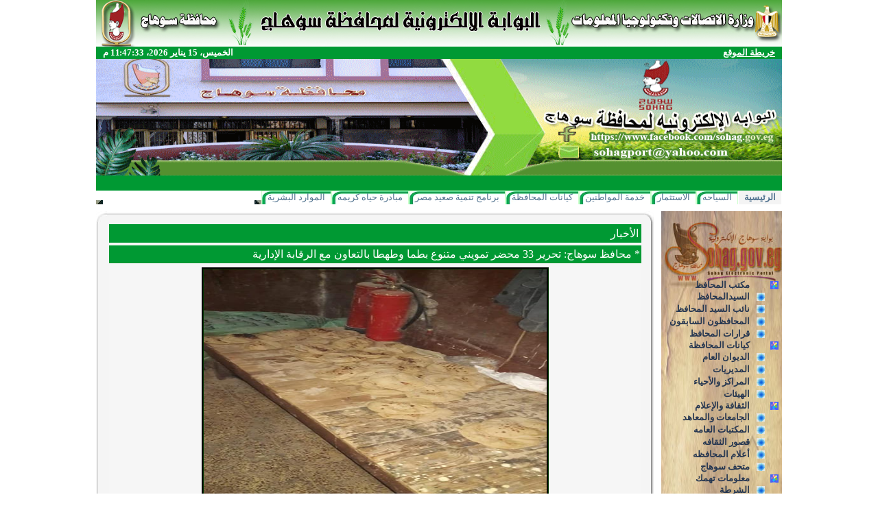

--- FILE ---
content_type: text/html; charset=utf-8
request_url: http://www.sohag.gov.eg/MainPage/NewsDisp.aspx?ID=5532
body_size: 17503
content:
<html xmlns:o="urn:schemas-microsoft-com:office:office" __expr-val-dir="rtl" dir="rtl">
<head><meta name="GENERATOR" content="Microsoft SharePoint" /><meta name="progid" content="SharePoint.WebPartPage.Document" /><meta http-equiv="Content-Type" content="text/html; charset=utf-8" /><meta http-equiv="Expires" content="0" /><META NAME="ROBOTS" CONTENT="NOHTMLINDEX"/><title>
	
	الصفحة الرئيسية 
	- 
	الرئيسية

</title><link rel="stylesheet" type="text/css" id="onetidThemeCSS" href="/_themes/kena/kena1011-65001.css?rev=12%2E0%2E0%2E6608"/><script type="text/javascript" language="javascript" src="/_layouts/1025/init.js?rev=79TVn1ZfwfmR7HqRDAzmdA%3D%3D"></script>
<script type="text/javascript" language="javascript" src="/_layouts/1025/non_ie.js?rev=yfNry4hY0Gwa%2FPDNGrqXVg%3D%3D"></script>
<link type="text/xml" rel="alternate" href="/_vti_bin/spsdisco.aspx" />
	<META Name="CollaborationServer" Content="SharePoint Team Web Site">
	<script type="text/javascript">
	var navBarHelpOverrideKey = "wssmain";
	</script>

<script type="text/javascript" src="/_scripts/DateTime.js"></script>

<style type="text/css">
.style1 {
				margin-right: 0px;
}
</style>
<!--mstheme--><link id="ctl00_onetidThemeCSS" rel="stylesheet" type="text/css" href="../_themes/kena/kena1011-65001.css" /><meta name="Microsoft Theme" content="kena 1011, default" /><style type="text/css">
	.zz1_TopNavigationMenu_0 { background-color:white;visibility:hidden;display:none;position:absolute;left:0px;top:0px; }
	.zz1_TopNavigationMenu_1 { text-decoration:none; }
	.zz1_TopNavigationMenu_2 {  }
	.zz1_TopNavigationMenu_3 { border-style:none; }
	.zz1_TopNavigationMenu_4 {  }
	.zz1_TopNavigationMenu_5 {  }
	.zz1_TopNavigationMenu_6 { border-style:none; }
	.zz1_TopNavigationMenu_7 {  }
	.zz1_TopNavigationMenu_8 { background-color:#F2F3F4;border-color:#A7B4CE;border-width:1px;border-style:solid; }
	.zz1_TopNavigationMenu_9 { border-style:none; }
	.zz1_TopNavigationMenu_10 {  }
	.zz1_TopNavigationMenu_11 { border-style:none; }
	.zz1_TopNavigationMenu_12 {  }
	.zz1_TopNavigationMenu_13 { border-style:none; }
	.zz1_TopNavigationMenu_14 {  }
	.zz1_TopNavigationMenu_15 { border-style:none; }
	.zz1_TopNavigationMenu_16 { background-color:#CBE3F0; }
	.ctl00_treeview_0 { text-decoration:none; }
	.ctl00_treeview_1 { color:#666666;border-style:none; }
	.ctl00_treeview_2 { padding:0px 10px 0px 10px; }
	.ctl00_treeview_3 { border-style:none; }
	.ctl00_treeview_4 { padding:1px 0px 1px 0px; }
	.ctl00_treeview_5 { border-style:none; }
	.ctl00_treeview_6 {  }
	.ctl00_PlaceHolderMain_Left_0 { border-color:Black;border-width:1px;border-style:Solid; }

</style></head>
<script type="text/javascript">
/* Remove the Extra CSS File link for the parent Theme */
var Temp = document.getElementById('onetidThemeCSS');
if (Temp != null)
{
	var CssLink = document.getElementById('ctl00_onetidThemeCSS');
	CssLink.parentNode.removeChild(CssLink);
}
</script>
<body scroll="yes" onload="javascript:if (typeof(_spBodyOnLoadWrapper) != 'undefined') _spBodyOnLoadWrapper();">
<form name="aspnetForm" method="post" action="NewsDisp.aspx?ID=5532" onsubmit="javascript:return WebForm_OnSubmit();" id="aspnetForm">
<div>
<input type="hidden" name="MSO_PageHashCode" id="MSO_PageHashCode" value="9025582" />
<input type="hidden" name="__SPSCEditMenu" id="__SPSCEditMenu" value="true" />
<input type="hidden" name="MSOWebPartPage_PostbackSource" id="MSOWebPartPage_PostbackSource" value="" />
<input type="hidden" name="MSOTlPn_SelectedWpId" id="MSOTlPn_SelectedWpId" value="" />
<input type="hidden" name="MSOTlPn_View" id="MSOTlPn_View" value="0" />
<input type="hidden" name="MSOTlPn_ShowSettings" id="MSOTlPn_ShowSettings" value="False" />
<input type="hidden" name="MSOGallery_SelectedLibrary" id="MSOGallery_SelectedLibrary" value="" />
<input type="hidden" name="MSOGallery_FilterString" id="MSOGallery_FilterString" value="" />
<input type="hidden" name="MSOTlPn_Button" id="MSOTlPn_Button" value="none" />
<input type="hidden" name="__EVENTTARGET" id="__EVENTTARGET" value="" />
<input type="hidden" name="__EVENTARGUMENT" id="__EVENTARGUMENT" value="" />
<input type="hidden" name="__REQUESTDIGEST" id="__REQUESTDIGEST" value="0x30B3FB6345167E5C2DB70562090150DCFFAC760124ACD75D0010A0BB1F379AA4D9BAAE940AB9847380496FC5D504A8DAB76965E2C09DB088FB0FDAAAA8F7D734,15 Jan 2026 23:47:29 -0000" />
<input type="hidden" name="MSOAuthoringConsole_FormContext" id="MSOAuthoringConsole_FormContext" value="" />
<input type="hidden" name="MSOAC_EditDuringWorkflow" id="MSOAC_EditDuringWorkflow" value="" />
<input type="hidden" name="MSOSPWebPartManager_DisplayModeName" id="MSOSPWebPartManager_DisplayModeName" value="Browse" />
<input type="hidden" name="MSOWebPartPage_Shared" id="MSOWebPartPage_Shared" value="" />
<input type="hidden" name="MSOLayout_LayoutChanges" id="MSOLayout_LayoutChanges" value="" />
<input type="hidden" name="MSOLayout_InDesignMode" id="MSOLayout_InDesignMode" value="" />
<input type="hidden" name="MSOSPWebPartManager_OldDisplayModeName" id="MSOSPWebPartManager_OldDisplayModeName" value="Browse" />
<input type="hidden" name="MSOSPWebPartManager_StartWebPartEditingName" id="MSOSPWebPartManager_StartWebPartEditingName" value="false" />
<input type="hidden" name="ctl00_treeview_ExpandState" id="ctl00_treeview_ExpandState" value="ecccceccccecccccecc" />
<input type="hidden" name="ctl00_treeview_SelectedNode" id="ctl00_treeview_SelectedNode" value="" />
<input type="hidden" name="ctl00_treeview_PopulateLog" id="ctl00_treeview_PopulateLog" value="" />
<input type="hidden" name="__VIEWSTATE" id="__VIEWSTATE" value="/wEPDwUBMA9kFgJmD2QWAmYPZBYCAgMPZBYMAgIPZBYCBSZnXzVlM2JkMjZmXzA1NDRfNDEwOF84NjMxX2NjYWU1NTUxYjdjMw8PFgIeC1BhcmFtVmFsdWVzMuIEAAEAAAD/////[base64]/[base64]////[base64]/[base64]/Zitix2YrYp9iqHwoFEtin2YTZhdiv2YrYsdmK2KfYqh8LBQkvZ292Mi9tb2QfDAUJL2dvdjIvbW9kHw1nHw5nZBQrAAIWDB8JBR/[base64]/[base64]/Yp9mE2YbZgtmEINmI2KfZhNmF2YjYp9i12YTYp9iqHwsFDy9JbmZvL3RyYW5zcG9ydB8RBR/[base64]/o1fO2qgA+lAjnRDlj7A==" />
</div>

<script type="text/javascript">
//<![CDATA[
var theForm = document.forms['aspnetForm'];
if (!theForm) {
    theForm = document.aspnetForm;
}
function __doPostBack(eventTarget, eventArgument) {
    if (!theForm.onsubmit || (theForm.onsubmit() != false)) {
        theForm.__EVENTTARGET.value = eventTarget;
        theForm.__EVENTARGUMENT.value = eventArgument;
        theForm.submit();
    }
}
//]]>
</script>


<script src="/WebResource.axd?d=JjWLkAxU2VFDeV8EEBKgiVH9bhWNDwnp3OYJhzzhm7V-Rmv2PIq6-CaFZz8fGOT8K-D2tlHUjXvOLByhJYL02a0I-Nc1&amp;t=636271671501517547" type="text/javascript"></script>

<script> var MSOWebPartPageFormName = 'aspnetForm';</script>
<script type="text/javascript">
//<![CDATA[

                function DoCallBack(filterText)
                {
                    WebForm_DoCallback('ctl00$m$g_5e3bd26f_0544_4108_8631_ccae5551b7c3',filterText,UpdateFilterCallback,0,CallBackError,true);
                }
                function CallBackError(result, clientsideString)
                {                
                }
            //]]>
</script>
<script type="text/JavaScript" language="JavaScript">
<!--
var L_Menu_BaseUrl="";
var L_Menu_LCID="1025";
var L_Menu_SiteTheme="kena";
//-->
</script>
<script src="/WebResource.axd?d=tqaQWE-Cu4oVAeP_4AzN3aNdABDC7n5yzMGNAGe-ZamQyrY5w8V36KPTPrreej2jFc7tMCLV3ejiyDIYrN1761av3tc1&amp;t=636271671501517547" type="text/javascript"></script>
<script src="/WebResource.axd?d=kcMi2KtUZ3Fly5A_so1PKZa8-Bn_P0SwzDqUpy1Of7Pzc8OXkSa04UZGOo9u6r9TYgw832fI29G9Pz08tjHMvYjMLRU1&amp;t=636271671501517547" type="text/javascript"></script>
<script type="text/javascript">
//<![CDATA[

    function TreeView_PopulateNodeDoCallBack(context,param) {
        WebForm_DoCallback(context.data.treeViewID,param,TreeView_ProcessNodeData,context,TreeView_ProcessNodeData,false);
    }
var ctl00_treeview_Data = null;function WebForm_OnSubmit() {
UpdateFormDigest('\u002f', 1440000);return _spFormOnSubmitWrapper();
return true;
}
//]]>
</script>

<div>

	<input type="hidden" name="__VIEWSTATEGENERATOR" id="__VIEWSTATEGENERATOR" value="2B3AA840" />
	<input type="hidden" name="__EVENTVALIDATION" id="__EVENTVALIDATION" value="/wEWEALhvfKfDQLchIu4CALFutiuBQLvqrarDALzx/6bBAKQosPJAQL5par/DAKaufKhDQKQlJqxDwKgqNWPAwLJmcu4DALYocS5CgKW0q2SDALz8qzoDQLB5N/uDALf3Jz3Bn+7tQIfGzMJ7ymWwipF4nZ1+YMK" />
</div>
	
	<div align="center">
		<table cellpadding="0" cellspacing="0" border="0" height="100%" width="1000">
			<tr>
				<td>
				
		<table cellspacing="0" cellpadding ="0" border ="0" width ="100%" class="Banner">
		<tr>
		 <td class="ThemeHeader" colspan="2">
		 <img src="/_themes/kena/Header.jpg" width="1000px" height="68px" />
		 
		
		 </td>
		</tr>
		   <tr>
		   <td class="BannerBar" style="padding-right:10px" height="18">
		 			<a href="/Site%20map/Pages/sitemap.aspx" class="BannerBarText">خريطة الموقع</a>
					</td>
		   <td style="padding-left:10px" class="BannerBar" height="18" align="left">
			   <span id="DateTimeSpan" class="BannerBarText"></span>
	 			<script type="text/javascript">if(!document.all) window.onload=dT; else dT();</script>
		   </td>
		   </tr>
		<tr>
		 <td colspan="2">
			<img  src="/_themes/kena/Banner.gif" width="1000px" height="170"></td>
		   </tr>
			<tr>
		 <td width="100%" colspan="2" class="BannerBar" style="padding-left: 10px; padding-right: 10px;" height="18">
		 <table TOPLEVEL border="0" cellpadding="0" cellspacing="0" width="100%">
	<tr>
		<td valign="top" style="direction:rtl;"><div WebPartID="00000000-0000-0000-0000-000000000000" HasPers="true" id="WebPartWPQ1" width="100%" OnlyForMePart="true" allowDelete="false" style="" ><table border="0" width="100%" cellpadding="2" cellspacing="0" xmlns:x="http://www.w3.org/2001/XMLSchema" xmlns:d="http://schemas.microsoft.com/sharepoint/dsp" xmlns:asp="http://schemas.microsoft.com/ASPNET/20" xmlns:__designer="http://schemas.microsoft.com/WebParts/v2/DataView/designer" xmlns:SharePoint="Microsoft.SharePoint.WebControls" xmlns:ddwrt2="urn:frontpage:internal"><tr><td><marquee width="100%" direction="right" scrolldelay="20" onmouseover="this.stop()" onmouseout="this.start()"><a class="BannerBarText" href="/MainPage/NewsDisp.aspx?ID=10263">* محافظ سوهاج يهنئ شيخ الأزهر ومفتي الجمهورية ووزير الأوقاف بذكرى ليلة الإسراء والمعراج</a> - <a class="BannerBarText" href="/MainPage/NewsDisp.aspx?ID=10262">* محافظ سوهاج يهنئ رئيس مجلس الوزراء بمناسبة ذكرى ليلة الاسراء والمعراج</a> - <a class="BannerBarText" href="/MainPage/NewsDisp.aspx?ID=10261">* محافظ سوهاج يهنئ الرئيس السيسي بذكرى ليلة الإسراء والمعراج</a> - <a class="BannerBarText" href="/MainPage/NewsDisp.aspx?ID=10260">* محافظ سوهاج يفتتح معرض "صنع في دمياط " للأثاث.. ويوجه بمد فترة المعرض 30 يوما وزيادة نسبة التخفيضات إلى 30%</a> - <a class="BannerBarText" href="/MainPage/NewsDisp.aspx?ID=10259">* برعاية المحافظ.. وحدة السكان بسوهاج تعقد اجتماعها التنسيقي الأول لمتابعة الخطة السنوية للعام 2026م</a> - <a class="BannerBarText" href="/MainPage/NewsDisp.aspx?ID=10258">* خلال اجتماع المجلس التنفيذي..  محافظ سوهاج يناقش الموقف التنفيذي لملفات القنين والتصالح والمتغيرات المكانية والموجة 28 .. </a></marquee></td></tr></table></div></td>
	</tr>
</table>
		 </td>
		</tr>
		</table>
	   
				</td>
			</tr>
			<tr>
				<td id="onetIdTopNavBarContainer" width="100%" class="ms-bannerContainer">
				
			<table class="ms-bannerframe" border="0" cellspacing="0" cellpadding="0" width="100%">
		   <tr>
			<td class="ms-banner" width="1%" nowrap ID="HBN100">
				
				<table id="zz1_TopNavigationMenu" class="ms-topNavContainer zz1_TopNavigationMenu_5 zz1_TopNavigationMenu_2" cellpadding="0" cellspacing="0" border="0">
	<tr>
		<td onmouseover="Menu_HoverRoot(this)" onmouseout="Menu_Unhover(this)" onkeyup="Menu_Key(event)" id="zz1_TopNavigationMenun0"><table class="ms-topnav zz1_TopNavigationMenu_4 ms-topnavselected zz1_TopNavigationMenu_10" cellpadding="0" cellspacing="0" border="0" width="100%">
			<tr>
				<td style="white-space:nowrap;"><a class="zz1_TopNavigationMenu_1 ms-topnav zz1_TopNavigationMenu_3 ms-topnavselected zz1_TopNavigationMenu_9" href="/default.aspx" accesskey="1" style="border-style:none;font-size:1em;">الرئيسية</a></td>
			</tr>
		</table></td><td style="width:0px;"></td><td><table border="0" cellpadding="0" cellspacing="0" width="100%" class="zz1_TopNavigationMenu_5">
			<tr>
				<td style="width:0px;"></td><td onmouseover="Menu_HoverStatic(this)" onmouseout="Menu_Unhover(this)" onkeyup="Menu_Key(event)" title="السياحة" id="zz1_TopNavigationMenun1"><table class="ms-topnav zz1_TopNavigationMenu_4" cellpadding="0" cellspacing="0" border="0" width="100%">
					<tr>
						<td style="white-space:nowrap;"><a class="zz1_TopNavigationMenu_1 ms-topnav zz1_TopNavigationMenu_3" href="/tourism" style="border-style:none;font-size:1em;">السياحه</a></td>
					</tr>
				</table></td><td style="width:0px;"></td><td style="width:0px;"></td><td onmouseover="Menu_HoverStatic(this)" onmouseout="Menu_Unhover(this)" onkeyup="Menu_Key(event)" title="الاستثمار" id="zz1_TopNavigationMenun2"><table class="ms-topnav zz1_TopNavigationMenu_4" cellpadding="0" cellspacing="0" border="0" width="100%">
					<tr>
						<td style="white-space:nowrap;"><a class="zz1_TopNavigationMenu_1 ms-topnav zz1_TopNavigationMenu_3" href="/invest" style="border-style:none;font-size:1em;">الاستثمار</a></td>
					</tr>
				</table></td><td style="width:0px;"></td><td style="width:0px;"></td><td onmouseover="Menu_HoverStatic(this)" onmouseout="Menu_Unhover(this)" onkeyup="Menu_Key(event)" id="zz1_TopNavigationMenun3"><table class="ms-topnav zz1_TopNavigationMenu_4" cellpadding="0" cellspacing="0" border="0" width="100%">
					<tr>
						<td style="white-space:nowrap;"><a class="zz1_TopNavigationMenu_1 ms-topnav zz1_TopNavigationMenu_3" href="/cit_ser" style="border-style:none;font-size:1em;">خدمة المواطنين</a></td>
					</tr>
				</table></td><td style="width:0px;"></td><td style="width:0px;"></td><td onmouseover="Menu_HoverStatic(this)" onmouseout="Menu_Unhover(this)" onkeyup="Menu_Key(event)" id="zz1_TopNavigationMenun4"><table class="ms-topnav zz1_TopNavigationMenu_4" cellpadding="0" cellspacing="0" border="0" width="100%">
					<tr>
						<td style="white-space:nowrap;"><a class="zz1_TopNavigationMenu_1 ms-topnav zz1_TopNavigationMenu_3" href="/gov2" style="border-style:none;font-size:1em;">كيانات المحافظة</a></td>
					</tr>
				</table></td><td style="width:0px;"></td><td style="width:0px;"></td><td onmouseover="Menu_HoverStatic(this)" onmouseout="Menu_Unhover(this)" onkeyup="Menu_Key(event)" id="zz1_TopNavigationMenun5"><table class="ms-topnav zz1_TopNavigationMenu_4" cellpadding="0" cellspacing="0" border="0" width="100%">
					<tr>
						<td style="white-space:nowrap;"><a class="zz1_TopNavigationMenu_1 ms-topnav zz1_TopNavigationMenu_3" href="/UELDP" style="border-style:none;font-size:1em;">برنامج تنمية صعيد مصر</a></td>
					</tr>
				</table></td><td style="width:0px;"></td><td style="width:0px;"></td><td onmouseover="Menu_HoverStatic(this)" onmouseout="Menu_Unhover(this)" onkeyup="Menu_Key(event)" id="zz1_TopNavigationMenun6"><table class="ms-topnav zz1_TopNavigationMenu_4" cellpadding="0" cellspacing="0" border="0" width="100%">
					<tr>
						<td style="white-space:nowrap;"><a class="zz1_TopNavigationMenu_1 ms-topnav zz1_TopNavigationMenu_3" href="/BetterLife" style="border-style:none;font-size:1em;">مبادرة حياه كريمه</a></td>
					</tr>
				</table></td><td style="width:0px;"></td><td style="width:0px;"></td><td onmouseover="Menu_HoverStatic(this)" onmouseout="Menu_Unhover(this)" onkeyup="Menu_Key(event)" id="zz1_TopNavigationMenun7"><table class="ms-topnav zz1_TopNavigationMenu_4" cellpadding="0" cellspacing="0" border="0" width="100%">
					<tr>
						<td style="white-space:nowrap;"><a class="zz1_TopNavigationMenu_1 ms-topnav zz1_TopNavigationMenu_3" href="/HR" style="border-style:none;font-size:1em;">الموارد البشرية</a></td>
					</tr>
				</table></td><td style="width:0px;"></td>
			</tr>
		</table></td>
	</tr>
</table>
	
				
			</td>
			<td style="height: 18px" valign="bottom" width="100%">
				<table width="100%" cellpadding="0" cellspacing="0">
					<tr>
						<td height="6">
						<img name="RedBar_Right.JPG"/></td>
						<td height="6" width="100%" class="RedBar"></td>
						<td height="6">
						<img name="RedBar_Left.JPG"/></td>
					</tr>
				</table>
			</td>
			<td class=ms-banner>
			
	<table TOPLEVEL border="0" cellpadding="0" cellspacing="0" width="100%">
	<tr>
		<td valign="top" style="direction:rtl;"><div WebPartID="00000000-0000-0000-0000-000000000000" HasPers="true" id="WebPartWPQ2" width="100%" OnlyForMePart="true" allowDelete="false" style="" ></div></td>
	</tr>
</table>

			<!-- Change the Advanced Search Link -->
			<script type="text/javascript">
			</script>
			</td>
			   <td>
				 <table cellpadding=0 cellspacing=0 border=0>
			  <tr>
			   <td>
				<table height=100% class="ms-siteaction" cellpadding=0 cellspacing=0>
				 <tr>
					   <td class="ms-siteactionsmenu" id="siteactiontd">
					   
					</td>
				 </tr>
				</table></td>
			  </tr>
			 </table>
			</td>
		   </tr>
		 
		  </table>
		
				</td>
			</tr>
			<tr>
				<td >
				
					

				
				
				</td>
			</tr>
			<tr>
				<td class="MainArea" style="padding-top:10px;">
				<table cellspacing="0" cellpadding="0" width="100%">
					<tr>
						<td style="width: 1%; padding-left: 10px;" valign="top">
						<table width="100%" height="100%" cellpadding="0" cellspacing="0">
							<tr>
								<td>
								<table cellpadding="0" cellspacing="0" border="0">
									<tr>
										<td valign="top">
<table width="100%" border="0" cellspacing="0" cellpadding="0" >
	<tr>
		<td class="MainMenu_CenterBG" width="198px" valign="top">
		<div class="MainMenu_Center" style="padding-top: 100px;">
<div class="ms-nav">
<div style="padding-right:5px;">

<a href="#ctl00_treeview_SkipLink"><img alt="Skip Navigation Links." src="/WebResource.axd?d=zhL1Lov9a7QQHnPxJgCQxCvTXBKd1hLh5Ira_OufELu_53gQ6gfTISms74-op9Whv45G2CXUMRQUg8ES0auYxDEH__Y1&amp;t=636271671501517547" width="0" height="0" style="border-width:0px;" /></a><div id="ctl00_treeview" ItemWrap="true" style="height:510px;width:171px;">
	<table cellpadding="0" cellspacing="0" style="border-width:0;">
		<tr>
			<td><a id="ctl00_treeviewn0" href="javascript:TreeView_ToggleNode(ctl00_treeview_Data,0,document.getElementById('ctl00_treeviewn0'),' ',document.getElementById('ctl00_treeviewn0Nodes'))"><img src="/images/Bullets/MainMenu_Minus.png" alt="Collapse مكتب المحافظ" style="border-width:0;" /></a></td><td class="nodeLevel1 ctl00_treeview_2" style="white-space:nowrap;"><a class="ctl00_treeview_0 nodeLevel1 ctl00_treeview_1" href="/gov_office" id="ctl00_treeviewt0" style="border-style:none;font-size:1em;">مكتب المحافظ</a></td>
		</tr>
	</table><div id="ctl00_treeviewn0Nodes" style="display:block;">
		<table cellpadding="0" cellspacing="0" style="border-width:0;">
			<tr>
				<td><div style="width:20px;height:1px"></div></td><td><a id="ctl00_treeviewn1" href="javascript:TreeView_PopulateNode(ctl00_treeview_Data,1,document.getElementById('ctl00_treeviewn1'),document.getElementById('ctl00_treeviewt1'),null,' ','السيدالمحافظ','مكتب المحافظ\\السيدالمحافظ','t','/gov_office/gov-mr','ff')"><img src="/images/Bullets/MainMenu_Plus.png" alt="Expand السيدالمحافظ" style="border-width:0;" /></a></td><td class="nodeLevel2 ctl00_treeview_4" style="white-space:nowrap;"><a class="ctl00_treeview_0 nodeLevel2 ctl00_treeview_3" href="/gov_office/gov-mr" id="ctl00_treeviewt1" style="border-style:none;font-size:1em;">السيدالمحافظ</a></td>
			</tr>
		</table><table cellpadding="0" cellspacing="0" style="border-width:0;">
			<tr>
				<td><div style="width:20px;height:1px"></div></td><td><a id="ctl00_treeviewn2" href="javascript:TreeView_PopulateNode(ctl00_treeview_Data,2,document.getElementById('ctl00_treeviewn2'),document.getElementById('ctl00_treeviewt2'),null,' ','نائب السيد المحافظ','مكتب المحافظ\\نائب السيد المحافظ','t','/gov_office/depeputy','ff')"><img src="/images/Bullets/MainMenu_Plus.png" alt="Expand نائب السيد المحافظ" style="border-width:0;" /></a></td><td class="nodeLevel2 ctl00_treeview_4" style="white-space:nowrap;"><a class="ctl00_treeview_0 nodeLevel2 ctl00_treeview_3" href="/gov_office/depeputy" id="ctl00_treeviewt2" style="border-style:none;font-size:1em;">نائب السيد المحافظ</a></td>
			</tr>
		</table><table cellpadding="0" cellspacing="0" style="border-width:0;">
			<tr>
				<td><div style="width:20px;height:1px"></div></td><td><a id="ctl00_treeviewn3" href="javascript:TreeView_PopulateNode(ctl00_treeview_Data,3,document.getElementById('ctl00_treeviewn3'),document.getElementById('ctl00_treeviewt3'),null,' ','المحافظون السابقون','مكتب المحافظ\\المحافظون السابقون','t','/gov_office/last-gov','ff')"><img src="/images/Bullets/MainMenu_Plus.png" alt="Expand المحافظون السابقون" style="border-width:0;" /></a></td><td class="nodeLevel2 ctl00_treeview_4" style="white-space:nowrap;"><a class="ctl00_treeview_0 nodeLevel2 ctl00_treeview_3" href="/gov_office/last-gov" id="ctl00_treeviewt3" style="border-style:none;font-size:1em;">المحافظون السابقون</a></td>
			</tr>
		</table><table cellpadding="0" cellspacing="0" style="border-width:0;">
			<tr>
				<td><div style="width:20px;height:1px"></div></td><td><a id="ctl00_treeviewn4" href="javascript:TreeView_PopulateNode(ctl00_treeview_Data,4,document.getElementById('ctl00_treeviewn4'),document.getElementById('ctl00_treeviewt4'),null,' ','قرارات المحافظ','مكتب المحافظ\\قرارات المحافظ','t','/gov_office/gov-decisions','ft')"><img src="/images/Bullets/MainMenu_Plus.png" alt="Expand قرارات المحافظ" style="border-width:0;" /></a></td><td class="nodeLevel2 ctl00_treeview_4" style="white-space:nowrap;"><a class="ctl00_treeview_0 nodeLevel2 ctl00_treeview_3" href="/gov_office/gov-decisions" title="تعرض قرارات السيد المحافظ" id="ctl00_treeviewt4" style="border-style:none;font-size:1em;">قرارات المحافظ</a></td>
			</tr>
		</table>
	</div><table cellpadding="0" cellspacing="0" style="border-width:0;">
		<tr>
			<td><a id="ctl00_treeviewn5" href="javascript:TreeView_ToggleNode(ctl00_treeview_Data,5,document.getElementById('ctl00_treeviewn5'),' ',document.getElementById('ctl00_treeviewn5Nodes'))"><img src="/images/Bullets/MainMenu_Minus.png" alt="Collapse كيانات المحافظة" style="border-width:0;" /></a></td><td class="nodeLevel1 ctl00_treeview_2" style="white-space:nowrap;"><a class="ctl00_treeview_0 nodeLevel1 ctl00_treeview_1" href="/gov2" id="ctl00_treeviewt5" style="border-style:none;font-size:1em;">كيانات المحافظة</a></td>
		</tr>
	</table><div id="ctl00_treeviewn5Nodes" style="display:block;">
		<table cellpadding="0" cellspacing="0" style="border-width:0;">
			<tr>
				<td><div style="width:20px;height:1px"></div></td><td><a id="ctl00_treeviewn6" href="javascript:TreeView_PopulateNode(ctl00_treeview_Data,6,document.getElementById('ctl00_treeviewn6'),document.getElementById('ctl00_treeviewt6'),null,' ','الديوان العام','كيانات المحافظة\\الديوان العام','t','/gov2/dewan','ff')"><img src="/images/Bullets/MainMenu_Plus.png" alt="Expand الديوان العام" style="border-width:0;" /></a></td><td class="nodeLevel2 ctl00_treeview_4" style="white-space:nowrap;"><a class="ctl00_treeview_0 nodeLevel2 ctl00_treeview_3" href="/gov2/dewan" id="ctl00_treeviewt6" style="border-style:none;font-size:1em;">الديوان العام</a></td>
			</tr>
		</table><table cellpadding="0" cellspacing="0" style="border-width:0;">
			<tr>
				<td><div style="width:20px;height:1px"></div></td><td><a id="ctl00_treeviewn7" href="javascript:TreeView_PopulateNode(ctl00_treeview_Data,7,document.getElementById('ctl00_treeviewn7'),document.getElementById('ctl00_treeviewt7'),null,' ','المديريات','كيانات المحافظة\\المديريات','t','/gov2/mod','ff')"><img src="/images/Bullets/MainMenu_Plus.png" alt="Expand المديريات" style="border-width:0;" /></a></td><td class="nodeLevel2 ctl00_treeview_4" style="white-space:nowrap;"><a class="ctl00_treeview_0 nodeLevel2 ctl00_treeview_3" href="/gov2/mod" id="ctl00_treeviewt7" style="border-style:none;font-size:1em;">المديريات</a></td>
			</tr>
		</table><table cellpadding="0" cellspacing="0" style="border-width:0;">
			<tr>
				<td><div style="width:20px;height:1px"></div></td><td><a id="ctl00_treeviewn8" href="javascript:TreeView_PopulateNode(ctl00_treeview_Data,8,document.getElementById('ctl00_treeviewn8'),document.getElementById('ctl00_treeviewt8'),null,' ','المراكز والأحياء','كيانات المحافظة\\المراكز والأحياء','t','/gov2/area','ff')"><img src="/images/Bullets/MainMenu_Plus.png" alt="Expand المراكز والأحياء" style="border-width:0;" /></a></td><td class="nodeLevel2 ctl00_treeview_4" style="white-space:nowrap;"><a class="ctl00_treeview_0 nodeLevel2 ctl00_treeview_3" href="/gov2/area" id="ctl00_treeviewt8" style="border-style:none;font-size:1em;">المراكز والأحياء</a></td>
			</tr>
		</table><table cellpadding="0" cellspacing="0" style="border-width:0;">
			<tr>
				<td><div style="width:20px;height:1px"></div></td><td><a id="ctl00_treeviewn9" href="javascript:TreeView_PopulateNode(ctl00_treeview_Data,9,document.getElementById('ctl00_treeviewn9'),document.getElementById('ctl00_treeviewt9'),null,' ','الهيئات','كيانات المحافظة\\الهيئات','t','/gov2/hyat','ft')"><img src="/images/Bullets/MainMenu_Plus.png" alt="Expand الهيئات" style="border-width:0;" /></a></td><td class="nodeLevel2 ctl00_treeview_4" style="white-space:nowrap;"><a class="ctl00_treeview_0 nodeLevel2 ctl00_treeview_3" href="/gov2/hyat" id="ctl00_treeviewt9" style="border-style:none;font-size:1em;">الهيئات</a></td>
			</tr>
		</table>
	</div><table cellpadding="0" cellspacing="0" style="border-width:0;">
		<tr>
			<td><a id="ctl00_treeviewn10" href="javascript:TreeView_ToggleNode(ctl00_treeview_Data,10,document.getElementById('ctl00_treeviewn10'),' ',document.getElementById('ctl00_treeviewn10Nodes'))"><img src="/images/Bullets/MainMenu_Minus.png" alt="Collapse الثقافة والإعلام" style="border-width:0;" /></a></td><td class="nodeLevel1 ctl00_treeview_2" style="white-space:nowrap;"><a class="ctl00_treeview_0 nodeLevel1 ctl00_treeview_1" href="/Mass_Culture" title="الثقافة والإعلام" id="ctl00_treeviewt10" style="border-style:none;font-size:1em;">الثقافة والإعلام</a></td>
		</tr>
	</table><div id="ctl00_treeviewn10Nodes" style="display:block;">
		<table cellpadding="0" cellspacing="0" style="border-width:0;">
			<tr>
				<td><div style="width:20px;height:1px"></div></td><td><a id="ctl00_treeviewn11" href="javascript:TreeView_PopulateNode(ctl00_treeview_Data,11,document.getElementById('ctl00_treeviewn11'),document.getElementById('ctl00_treeviewt11'),null,' ','الجامعات والمعاهد','الثقافة والإعلام\\الجامعات والمعاهد','t','/Mass_Culture/Uni_Inst','ff')"><img src="/images/Bullets/MainMenu_Plus.png" alt="Expand الجامعات والمعاهد" style="border-width:0;" /></a></td><td class="nodeLevel2 ctl00_treeview_4" style="white-space:nowrap;"><a class="ctl00_treeview_0 nodeLevel2 ctl00_treeview_3" href="/Mass_Culture/Uni_Inst" title="الجامعات والمعاهد" id="ctl00_treeviewt11" style="border-style:none;font-size:1em;">الجامعات والمعاهد</a></td>
			</tr>
		</table><table cellpadding="0" cellspacing="0" style="border-width:0;">
			<tr>
				<td><div style="width:20px;height:1px"></div></td><td><a id="ctl00_treeviewn12" href="javascript:TreeView_PopulateNode(ctl00_treeview_Data,12,document.getElementById('ctl00_treeviewn12'),document.getElementById('ctl00_treeviewt12'),null,' ','المكتبات العامه','الثقافة والإعلام\\المكتبات العامه','t','/Mass_Culture/Public_Lib','ff')"><img src="/images/Bullets/MainMenu_Plus.png" alt="Expand المكتبات العامه" style="border-width:0;" /></a></td><td class="nodeLevel2 ctl00_treeview_4" style="white-space:nowrap;"><a class="ctl00_treeview_0 nodeLevel2 ctl00_treeview_3" href="/Mass_Culture/Public_Lib" title="المكتبات العامه" id="ctl00_treeviewt12" style="border-style:none;font-size:1em;">المكتبات العامه</a></td>
			</tr>
		</table><table cellpadding="0" cellspacing="0" style="border-width:0;">
			<tr>
				<td><div style="width:20px;height:1px"></div></td><td><a id="ctl00_treeviewn13" href="javascript:TreeView_PopulateNode(ctl00_treeview_Data,13,document.getElementById('ctl00_treeviewn13'),document.getElementById('ctl00_treeviewt13'),null,' ','قصور الثقافه','الثقافة والإعلام\\قصور الثقافه','t','/Mass_Culture/Cul_Palace','ff')"><img src="/images/Bullets/MainMenu_Plus.png" alt="Expand قصور الثقافه" style="border-width:0;" /></a></td><td class="nodeLevel2 ctl00_treeview_4" style="white-space:nowrap;"><a class="ctl00_treeview_0 nodeLevel2 ctl00_treeview_3" href="/Mass_Culture/Cul_Palace" title="قصور الثقافه" id="ctl00_treeviewt13" style="border-style:none;font-size:1em;">قصور الثقافه</a></td>
			</tr>
		</table><table cellpadding="0" cellspacing="0" style="border-width:0;">
			<tr>
				<td><div style="width:20px;height:1px"></div></td><td><a id="ctl00_treeviewn14" href="javascript:TreeView_PopulateNode(ctl00_treeview_Data,14,document.getElementById('ctl00_treeviewn14'),document.getElementById('ctl00_treeviewt14'),null,' ','أعلام المحافظه','الثقافة والإعلام\\أعلام المحافظه','t','/Mass_Culture/Public_Char','ff')"><img src="/images/Bullets/MainMenu_Plus.png" alt="Expand أعلام المحافظه" style="border-width:0;" /></a></td><td class="nodeLevel2 ctl00_treeview_4" style="white-space:nowrap;"><a class="ctl00_treeview_0 nodeLevel2 ctl00_treeview_3" href="/Mass_Culture/Public_Char" title="أعلام المحافظه" id="ctl00_treeviewt14" style="border-style:none;font-size:1em;">أعلام المحافظه</a></td>
			</tr>
		</table><table cellpadding="0" cellspacing="0" style="border-width:0;">
			<tr>
				<td><div style="width:20px;height:1px"></div></td><td><a id="ctl00_treeviewn15" href="javascript:TreeView_PopulateNode(ctl00_treeview_Data,15,document.getElementById('ctl00_treeviewn15'),document.getElementById('ctl00_treeviewt15'),null,' ','متحف سوهاج','الثقافة والإعلام\\متحف سوهاج','t','/Mass_Culture/Museums','ft')"><img src="/images/Bullets/MainMenu_Plus.png" alt="Expand متحف سوهاج" style="border-width:0;" /></a></td><td class="nodeLevel2 ctl00_treeview_4" style="white-space:nowrap;"><a class="ctl00_treeview_0 nodeLevel2 ctl00_treeview_3" href="/Mass_Culture/Museums" title="متاحف المحافظه" id="ctl00_treeviewt15" style="border-style:none;font-size:1em;">متحف سوهاج</a></td>
			</tr>
		</table>
	</div><table cellpadding="0" cellspacing="0" style="border-width:0;">
		<tr>
			<td><a id="ctl00_treeviewn16" href="javascript:TreeView_ToggleNode(ctl00_treeview_Data,16,document.getElementById('ctl00_treeviewn16'),' ',document.getElementById('ctl00_treeviewn16Nodes'))"><img src="/images/Bullets/MainMenu_Minus.png" alt="Collapse معلومات تهمك" style="border-width:0;" /></a></td><td class="nodeLevel1 ctl00_treeview_2" style="white-space:nowrap;"><a class="ctl00_treeview_0 nodeLevel1 ctl00_treeview_1" href="/Info" title="معلومات هامه" id="ctl00_treeviewt16" style="border-style:none;font-size:1em;">معلومات تهمك</a></td>
		</tr>
	</table><div id="ctl00_treeviewn16Nodes" style="display:block;">
		<table cellpadding="0" cellspacing="0" style="border-width:0;">
			<tr>
				<td><div style="width:20px;height:1px"></div></td><td><a id="ctl00_treeviewn17" href="javascript:TreeView_PopulateNode(ctl00_treeview_Data,17,document.getElementById('ctl00_treeviewn17'),document.getElementById('ctl00_treeviewt17'),null,' ','الشرطة','معلومات تهمك\\الشرطة','t','/Info/Traffic','tf')"><img src="/images/Bullets/MainMenu_Plus.png" alt="Expand الشرطة" style="border-width:0;" /></a></td><td class="nodeLevel2 ctl00_treeview_4" style="white-space:nowrap;"><a class="ctl00_treeview_0 nodeLevel2 ctl00_treeview_3" href="/Info/Traffic" title="الشرطة والمرور" id="ctl00_treeviewt17" style="border-style:none;font-size:1em;">الشرطة</a></td>
			</tr>
		</table><table cellpadding="0" cellspacing="0" style="border-width:0;">
			<tr>
				<td><div style="width:20px;height:1px"></div></td><td><a id="ctl00_treeviewn18" href="javascript:TreeView_PopulateNode(ctl00_treeview_Data,18,document.getElementById('ctl00_treeviewn18'),document.getElementById('ctl00_treeviewt18'),null,' ','النقل والمواصلات','معلومات تهمك\\النقل والمواصلات','t','/Info/transport','tt')"><img src="/images/Bullets/MainMenu_Plus.png" alt="Expand النقل والمواصلات" style="border-width:0;" /></a></td><td class="nodeLevel2 ctl00_treeview_4" style="white-space:nowrap;"><a class="ctl00_treeview_0 nodeLevel2 ctl00_treeview_3" href="/Info/transport" title="النقل والمواصلات" id="ctl00_treeviewt18" style="border-style:none;font-size:1em;">النقل والمواصلات</a></td>
			</tr>
		</table>
	</div>
</div><a id="ctl00_treeview_SkipLink"></a>
</div>
</div>
</div>
		</td>

	</tr>
</table>
										<br>
										
										
										</td>
									</tr>
								</table>
								</td>
							</tr>
						</table>
						</td>
						<td valign="top">
										


<script type="text/javascript">
if (location.href.toLowerCase().search('lists') != -1)
	document.write('<table width="100%" border="0" cellspacing="0" cellpadding="0"><tr><td class="tabUpperRight"><img name="tabUpperRight.png" /></td><td class="tabUpper"><img name="tabUpper.png" /></td><td class="tabUpperLeft"><img name="tabUpperLeft.png" /></td></tr><tr><td class="tabRight"><img name="tabRight.png" /></td><td class="tabCenter">');
</script>

<table width="100%" border="0" cellspacing="0" cellpadding="0">
	<tr>
		<td class="tabUpperRight"><img name="tabUpperRight.png" /></td>
		<td class="tabUpper"><img name="tabUpper.png" /></td>
		<td class="tabUpperLeft"><img name="tabUpperLeft.png" /></td>
	</tr>
	<tr>
		<td class="tabRight"><img name="tabRight.png" /></td>
		<td class="tabCenter">
		<table width="100%" cellpadding="0" cellspacing="0" border="0">
	<tr>
		<td id="MSOZoneCell_WebPartWPQ3" vAlign="top"><table TOPLEVEL border="0" cellpadding="0" cellspacing="0" width="100%">
			<tr>
				<td valign="top" style="direction:rtl;"><div WebPartID="a2d75063-c37d-43db-bdea-3442452b43fd" HasPers="false" id="WebPartWPQ3" width="100%" allowDelete="false" style="" ><table cellSpacing="0" cellPadding="4" border="0" width="100%" class="Title" xmlns:x="http://www.w3.org/2001/XMLSchema" xmlns:d="http://schemas.microsoft.com/sharepoint/dsp" xmlns:asp="http://schemas.microsoft.com/ASPNET/20" xmlns:__designer="http://schemas.microsoft.com/WebParts/v2/DataView/designer" xmlns:SharePoint="Microsoft.SharePoint.WebControls" xmlns:ddwrt2="urn:frontpage:internal"><tr class="TitleLarge"><td class="style2">الأخبار
				</td></tr></table><table border="0" width="100%" cellpadding="2" cellspacing="0" xmlns:x="http://www.w3.org/2001/XMLSchema" xmlns:d="http://schemas.microsoft.com/sharepoint/dsp" xmlns:asp="http://schemas.microsoft.com/ASPNET/20" xmlns:__designer="http://schemas.microsoft.com/WebParts/v2/DataView/designer" xmlns:SharePoint="Microsoft.SharePoint.WebControls" xmlns:ddwrt2="urn:frontpage:internal"><tr><td colspan="5"></td></tr><tr class="TitleLarge"><td colspan="5" style="height: 26px">* محافظ سوهاج: تحرير 33 محضر تمويني متنوع بطما وطهطا بالتعاون مع الرقابة الإدارية</td></tr><tr><td colspan="5"></td></tr><tr><td align="center" colspan="5"><img src="http://sohag.gov.eg/DocLib12/2020/%D9%81%D8%A8%D8%B1%D8%A7%D9%8A%D8%B12020/27%20%D9%81%D8%A8%D8%B1%D8%A7%D9%8A%D8%B1.jpg" alt="" width="500" height="350" align="absmiddle" class="style3" style="border: medium groove #003300"></td></tr><tr><td colspan="5"></td></tr><tr><td class="ms-vb" colspan="4"><div class="DataSeparator"></div><div class=ExternalClass47CB64B3E0DC4674B3588C0F66EBFDAE>
<div><font face="Times New Roman"><span style="color:#1c1e21;font-size:14pt" dir=ltr>
<p style="text-justify:kashida;text-align:justify;line-height:150%;text-kashida:0%;margin:0cm 0cm 10pt" dir=rtl class=MsoNormal><font color="#000000"><span style="line-height:150%;font-family:'Tahoma','sans-serif';font-size:12pt" lang=AR-SA>الخميس ٢٧/٢/٢٠٢٠</span><span style="line-height:150%;font-family:'Tahoma','sans-serif';font-size:12pt" dir=ltr></span></font></p>
<p style="text-justify:kashida;text-align:justify;line-height:150%;text-kashida:0%;margin:0cm 0cm 10pt" dir=rtl class=MsoNormal><font color="#000000"><span style="line-height:150%;font-family:'Tahoma','sans-serif';font-size:12pt" lang=AR-SA>أعلن اللواء طارق الفقي محافظ سوهاج عن تحرير 33 محضر تمويني متنوع خلال حملة مكبرة لهيئة الرقابة الإدارية بسوهاج بالتعاون مع مديرية التموين، وحماية المستهلك، ومباحث التموين، وذلك للمرور على المخابز والأسواق ومحطات الوقود بمركزي طما وطهطا، للتأكد من تقديم أفضل الخدمات للمواطنين، ووصول الدعم إلى مستحقيه</span><span dir=ltr></span><span style="line-height:150%;font-family:'Tahoma','sans-serif';font-size:12pt" dir=ltr><span dir=ltr></span>.</span><span style="line-height:150%;font-family:'Tahoma','sans-serif';font-size:12pt" lang=AR-SA></span></font></p>
<p style="text-justify:kashida;text-align:justify;line-height:150%;text-kashida:0%;margin:0cm 0cm 10pt" dir=rtl class=MsoNormal><font color="#000000"><span style="line-height:150%;font-family:'Tahoma','sans-serif';font-size:12pt" lang=AR-SA>وأوضح المحافظ أن الحملة خلال مرورها على عدد من المخابز تبين لها التصرف في 694 شيكارة دقيق بلدي مدعم، وحررت عدد 4 محاضر تصرف في الدقيق، كما حررت عدد 8 محاضر إنتاج خبز ناقص الوزن، وعدد 6 محاضر إنتاج خبر غير مطابق للمواصفات، ومحضر عدم إعطاء بون صرف خبز للمواطنين، ومحضر عدم إعلان عن مواعيد التشغيل</span><span dir=ltr></span><span style="line-height:150%;font-family:'Tahoma','sans-serif';font-size:12pt" dir=ltr><span dir=ltr></span>.</span><span style="line-height:150%;font-family:'Tahoma','sans-serif';font-size:12pt" lang=AR-SA></span></font></p>
<p style="text-justify:kashida;text-align:justify;line-height:150%;text-kashida:0%;margin:0cm 0cm 10pt" dir=rtl class=MsoNormal><font color="#000000"><span style="line-height:150%;font-family:'Tahoma','sans-serif';font-size:12pt" lang=AR-SA>واشار إلى أن الحملة قامت بالتفتيش على الأسواق ومحطات الوقود، حيث حررت عدد 5 محاضر عدم إعلان عن الأسعار، ومحضرين عدم صلاحية مواد غذائية، ومحضر موازين للشركة المصرية بطهطا لعدم وجود ميزان صالح، لافتا إلى أنه في مجال المواد البترولية تم تحرير محضرين عدم إعلان اسعار بمحطات البنزين، و3 محاضر معايرة وتقرير معاينة لمحطات البنزين</span><span dir=ltr></span><span style="line-height:150%;font-family:'Tahoma','sans-serif';font-size:12pt" dir=ltr><span dir=ltr></span>.</span></font></span></font></p></div></div></td><td class="ImageLarge" align="center" valign="middle" rowspan="2"></td></tr><tr><td class="Title" style="width: 116px"></td><td class="Title" style="width: 116px">&nbsp;</td><td class="style5" style="width: 151px"></td><td class="style6" style="width: 63px">&nbsp;</td></tr><tr><td class="Title" style="width: 116px"><strong>مصدر الخبر</strong></td><td class="Title" style="width: 116px"></td><td class="Title">إدارة العلاقات العامة</td><td align="center" valign="bottom" class="style3" style="width: 63px"></td></tr><tr><td colspan="4" class="ms-vb"></td><td class="ImageLarge" align="center" valign="bottom"></td></tr><tr><td colspan="5"></td></tr><tr><td colspan="5"></td></tr><tr><td colspan="5"></td></tr><tr><td colspan="5"></td></tr><tr><td colspan="5"></td></tr><tr><td colspan="5"></td></tr><tr><td colspan="5">&nbsp;</td></tr></table><table cellSpacing="0" cellPadding="4" border="0" width="100%" xmlns:x="http://www.w3.org/2001/XMLSchema" xmlns:d="http://schemas.microsoft.com/sharepoint/dsp" xmlns:asp="http://schemas.microsoft.com/ASPNET/20" xmlns:__designer="http://schemas.microsoft.com/WebParts/v2/DataView/designer" xmlns:SharePoint="Microsoft.SharePoint.WebControls" xmlns:ddwrt2="urn:frontpage:internal"><tr><td align="left"><img src="/images/Buttons/FooterBack.gif" onclick="location.href = 'NewsAll.aspx'" alt="العوده لصفحة الاخبار" width="37" height="36"><span class="FooterSeparator"></span><img src="/images/Buttons/FooterHome.gif" onclick="location.href = '/default.aspx'" alt="العوده للصفحة الرئيسية " width="45" height="36"></td></tr></table></div></td>
			</tr>
		</table></td>
	</tr>
</table>
		</td>
		<td class="tabLeft"><img name="tabLeft.png" /></td>
	</tr>
	<tr>
		<td class="tabLowerRight"><img name="tabLowerRight.png" /></td>
		<td class="tabLower"><img name="tabLower.png" /></td>
		<td class="tabLowerLeft"><img name="tabLowerLeft.png" /></td>
	</tr>
</table>

<script type="text/javascript">
if (location.href.toLowerCase().search('lists') != -1)
	document.write('</td><td class="tabLeft"><img name="tabLeft.png" /></td></tr><tr><td class="tabLowerRight"><img name="tabLowerRight.png" /></td><td class="tabLower"><img name="tabLower.png" /></td><td class="tabLowerLeft"><img name="tabLowerLeft.png" /></td></tr></table>');
</script>
						</td>
						</tr>
					</table>
				</td>
				</tr>
				<tr class="MainArea">
					<td align="center" class="MasterFooterText">
						<br>
					</td>
				</tr>
				<tr class="MainArea">
					<td align="center" class="MasterFooterText">
						<a href="/default-old.aspx">الصفحة الرئيسية</a>
						|
						<a href="/AboutUs.aspx">عن الموقع</a>
						|
						<a href="/ContactUs.aspx">اتصل بنا</a>
						|
						<a href="mailto:info@portal.com">اتصل بمدير الموقع</a>
					</td>
				</tr>
				<tr>
					<td>
					<table cellpadding="0" cellspacing="0" width="100%">
						<tr>
							<td><img  src="/_themes/kena/Footer.jpg" width="100%"/></td>
						</tr>
					</table>
					</td>
				</tr>
			</table>



<input type="text" name="__spDummyText1" style="display: none;" size="1" />
<input type="text" name="__spDummyText2" style="display: none;" size="1" />



















</div>

<script type="text/javascript">
//<![CDATA[
var ctl00_treeview_ImageArray =  new Array('', '', '', '../_catalogs/masterpage/MainMenu_Circle.png', '/images/Bullets/MainMenu_Plus.png', '/images/Bullets/MainMenu_Minus.png');
//]]>
</script>


<script type="text/javascript">
//<![CDATA[

WebForm_InitCallback();var __wpmExportWarning='This Web Part Page has been personalized. As a result, one or more Web Part properties may contain confidential information. Make sure the properties contain information that is safe for others to read. After exporting this Web Part, view properties in the Web Part description file (.WebPart) by using a text editor such as Microsoft Notepad.';var __wpmCloseProviderWarning='You are about to close this Web Part.  It is currently providing data to other Web Parts, and these connections will be deleted if this Web Part is closed.  To close this Web Part, click OK.  To keep this Web Part, click Cancel.';var __wpmDeleteWarning='You are about to permanently delete this Web Part.  Are you sure you want to do this?  To delete this Web Part, click OK.  To keep this Web Part, click Cancel.';var zz1_TopNavigationMenu_Data = new Object();
zz1_TopNavigationMenu_Data.disappearAfter = 500;
zz1_TopNavigationMenu_Data.horizontalOffset = 0;
zz1_TopNavigationMenu_Data.verticalOffset = 0;
zz1_TopNavigationMenu_Data.hoverClass = 'zz1_TopNavigationMenu_16 ms-topNavFlyOutsHover';
zz1_TopNavigationMenu_Data.hoverHyperLinkClass = 'zz1_TopNavigationMenu_15 ms-topNavFlyOutsHover';
zz1_TopNavigationMenu_Data.staticHoverClass = 'zz1_TopNavigationMenu_14 ms-topNavHover';
zz1_TopNavigationMenu_Data.staticHoverHyperLinkClass = 'zz1_TopNavigationMenu_13 ms-topNavHover';
if (typeof(overrideMenu_HoverStatic) == 'function' && typeof(Menu_HoverStatic) == 'function')
{
_spBodyOnLoadFunctionNames.push('enableFlyoutsAfterDelay');
Menu_HoverStatic = overrideMenu_HoverStatic;
}
var flyoutsAllowed = false;
function enableFlyoutsAfterDelay()
{
setTimeout('flyoutsAllowed = true;', 50);
}
function overrideMenu_HoverStatic(item)
{
if (!flyoutsAllowed || (document.readyState != null && document.readyState != 'complete'))
{
setTimeout(delayMenu_HoverStatic(item), 50);
}
else
{
// this code is the default ASP.NET implementation of Menu_HoverStatic
var node = Menu_HoverRoot(item);
var data = Menu_GetData(item);
if (!data) return;
__disappearAfter = data.disappearAfter;
Menu_Expand(node, data.horizontalOffset, data.verticalOffset);
}
}
function delayMenu_HoverStatic(item)
{
return (function()
{
overrideMenu_HoverStatic(item);
});
}
var ctl00_treeview_Data = new Object();
ctl00_treeview_Data.images = ctl00_treeview_ImageArray;
ctl00_treeview_Data.collapseToolTip = "Collapse {0}";
ctl00_treeview_Data.expandToolTip = "Expand {0}";
ctl00_treeview_Data.expandState = theForm.elements['ctl00_treeview_ExpandState'];
ctl00_treeview_Data.selectedNodeID = theForm.elements['ctl00_treeview_SelectedNode'];
ctl00_treeview_Data.selectedClass = 'ctl00_treeview_6 node ';
ctl00_treeview_Data.selectedHyperLinkClass = 'ctl00_treeview_5 node ';
for (var i=0;i<6;i++) {
var preLoad = new Image();
if (ctl00_treeview_ImageArray[i].length > 0)
preLoad.src = ctl00_treeview_ImageArray[i];
}
ctl00_treeview_Data.lastIndex = 19;
ctl00_treeview_Data.populateLog = theForm.elements['ctl00_treeview_PopulateLog'];
ctl00_treeview_Data.treeViewID = 'ctl00$treeview';
ctl00_treeview_Data.name = 'ctl00_treeview_Data';
//]]>
</script>
<script type="text/javascript" language="javascript" src="/_layouts/1025/core.js?rev=0LFzYPzBWjS0tmjJbN1cXg%3D%3D"></script>
</form>
<script type="text/javascript" src="/_scripts/Script.js"></script>
<script type="text/javascript">
var Temp;
var strURL = "";
var Theme = document.getElementById('onetidThemeCSS');
if (Theme == null)
	Temp = document.getElementById('ctl00_onetidThemeCSS').href.split('/');
else
	Temp = Theme.href.split('/');
for (var i=0 ; i<Temp.length ; i++)
	if (Temp[i] == "_themes")
	{
		ThemeName = Temp[i+1];
		if (Theme != null)
			for (var j=0 ; j<i ; j++)
				strURL += Temp[j] + "/";
		if (strURL == "")
			strURL = "/";
		break;
	}
for (var i=0 ; i<document.images.length ; i++)
{
	if (document.images[i].src == "" && document.images[i].name != "")
		document.images[i].src = strURL + "_themes/" + ThemeName + "/" + document.images[i].name;
	else if (document.images[i].src.search("MainMenu_Circle.png") != -1)
	{
		Temp = document.images[i].src.split("/");
		document.images[i].src = strURL + "_themes/" + ThemeName + "/" + Temp[Temp.length-1];
	}
//	else if (document.images[i].src.search("MainMenu_Minus.gif") != -1)
//		document.images[i].click();
/*
	else if (document.images[i].src.search("MainMenu_Plus.gif") != -1 || document.images[i].src.search("MainMenu_Minus.gif") != -1)
	{
		Temp = document.images[i].src.split("/");
		document.images[i].src = strURL + "_themes/" + ThemeName + "/" + Temp[Temp.length-1];
		document.images[i].id = "MainMenu" + i;
		str = "MainMenuPlusMinusToggle('MainMenu" + i + "')";
		document.images[i].setAttribute("onclick", str);
	}
*/
}
</script>
</body>
</html>